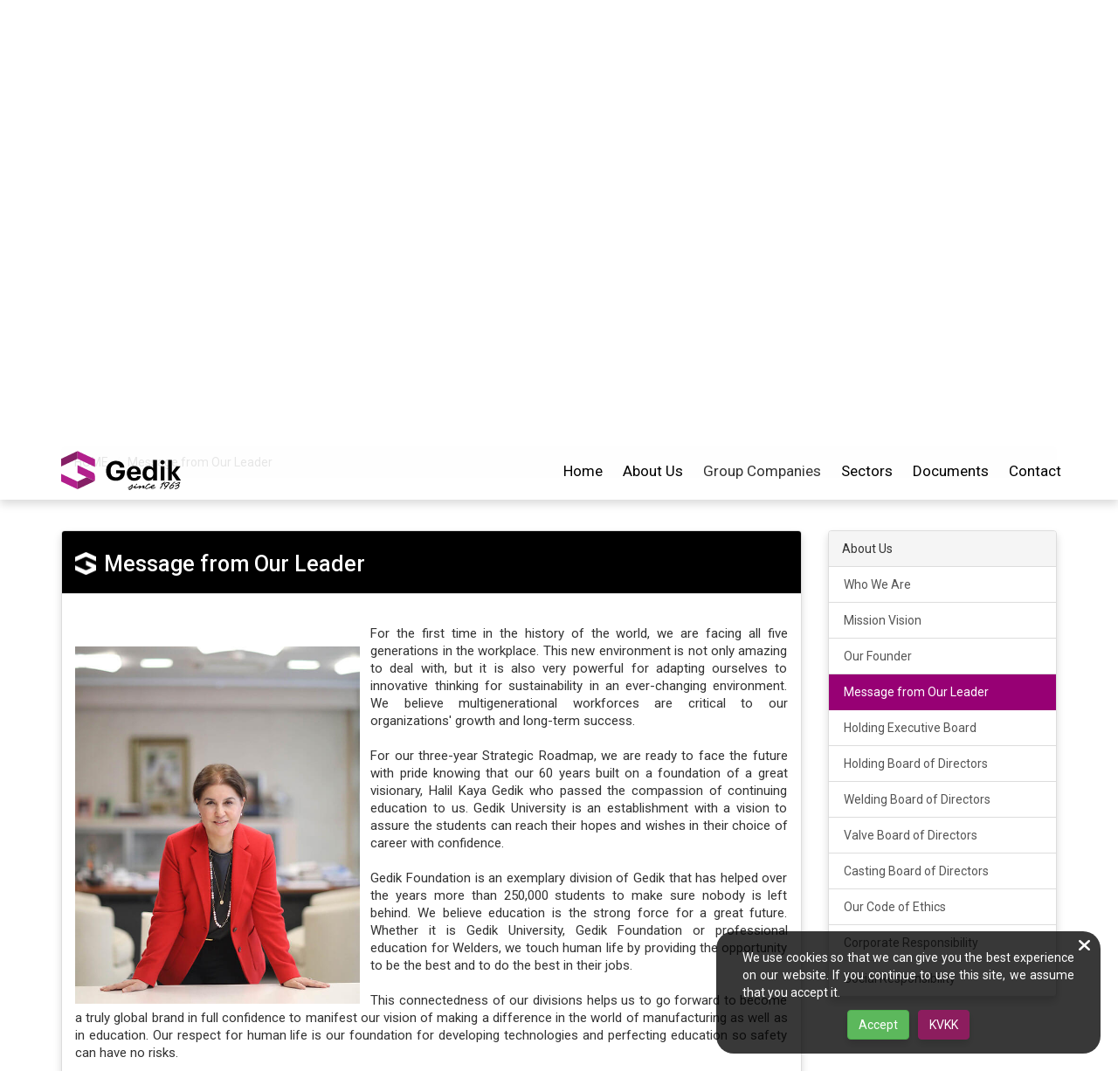

--- FILE ---
content_type: text/html; charset=UTF-8
request_url: https://gedik.com.tr/en/leader
body_size: 5185
content:
<!DOCTYPE html>
<html lang="en">

<head>
    <link rel="canonical" href="https://gedik.com.tr/en/leader">
    <title>Message from Our Leader - Gedik
</title>
                    <link rel="alternate" hreflang="tr" href="https://gedik.com.tr/lider" />
                <link rel="alternate" hreflang="en" href="https://gedik.com.tr/en/leader" />
                <link rel="alternate" hreflang="az" href="https://gedik.com.tr/az/lider" />
                <link rel="alternate" hreflang="fr" href="https://gedik.com.tr/fr/leader" />
            <meta charset="utf-8"/>
    <meta name="description" content="The official Gedik Holding web page, which contains information about the institutions affiliated to Gedik Holding.">
    <meta name="viewport" content="width=device-width, initial-scale=1, maximum-scale=1, user-scalable=no">
    <meta http-equiv="X-UA-Compatible" content="IE=edge,chrome=1">
    <meta name="facebook-domain-verification" content="2m47dmrev5lrrguqfd9epw6658kq32"/>
    <meta name="csrf-token" content="Xhnnv4wdr5OKsnkQsRzGozg5FefXeySBUQT93f1z">
                <link rel="stylesheet" href="https://gedik.com.tr/css/app.css?id=b8901516d18b0b9322456f0b892e186a">
    
    
    <link rel="shortcut icon" href="https://gedik.com.tr/img/gedik-logo.png">
        
    <link href="https://fonts.googleapis.com/css2?family=Roboto:ital,wght@0,100;0,300;0,400;0,500;0,700;0,900;1,100;1,300;1,400;1,500;1,700;1,900&display=swap" rel="stylesheet">

            
        <!-- Google tag (gtag.js) -->
<script async src="https://www.googletagmanager.com/gtag/js?id=G-RL12RE16TD"></script>
<script>
    window.dataLayer = window.dataLayer || [];
    function gtag(){dataLayer.push(arguments);}
    gtag('js', new Date());

    gtag('config', 'G-RL12RE16TD');
</script>

<script type="text/javascript">
    (function(c,l,a,r,i,t,y){
        c[a]=c[a]||function(){(c[a].q=c[a].q||[]).push(arguments)};
        t=l.createElement(r);t.async=1;t.src="https://www.clarity.ms/tag/"+i;
        y=l.getElementsByTagName(r)[0];y.parentNode.insertBefore(t,y);
    })(window, document, "clarity", "script", "uivehl0nht");
</script>
    </head>


<body class="en">

    <nav class="header ">
    <div class="navTop">
    <div class="container">
        <ul class="navTopMenu inlineMenu topSocialMedia pull-left">
                <li exclude-mobile>
            <a href="https://www.facebook.com/gedik.holding" target="_blank">
                <i class="fab fa-facebook"></i>
            </a>
        </li>
        <li exclude-mobile>
            <a href="https://twitter.com/gedikholding" target="_blank">
                <i class="fab fa-x-twitter"></i>
            </a>
        </li>
        <li exclude-mobile>
            <a href="https://www.linkedin.com/company/gedik-holding/" target="_blank">
                <i class="fab fa-linkedin"></i>
            </a>
        </li>
        <li exclude-mobile>
            <a href="https://www.instagram.com/gedikholding/" target="_blank">
                <i class="fab fa-instagram"></i>
            </a>
        </li>
        <li exclude-mobile>
            <a href="https://www.youtube.com/user/GedikKaynak" target="_blank">
                <i class="fab fa-youtube"></i>
            </a>
        </li>
    </ul>
        <ul id="topGrayMenu" class="navTopMenu inlineMenu pull-right">
            <li exclude-mobile>
    <div class="form-inline top-search-bar gedik-search">
        <input class="form-control form-control-sm" type="search" autocomplete="off"
               placeholder="Search product" id="top-search-input" maxlength="50">
        <select id="top-search-sector" class="form-control form-control-sm">
            <option value="/en/welding">Welding</option>
            <option value="/en/valve">Valve</option>
        </select>
        <button class="btn btn btn-primary" type="button" id="topSearch">
            <i class="fas fa-search"></i>
        </button>
    </div>
</li>
            <li exclude-mobile>
    <div class="btn-group lang-buttons">
        <button type="button" class="btn btn-sm dropdown-toggle" data-toggle="dropdown">
            <i class="g-flags g-flags-en"></i><span class="caret"></span></button>
        <ul class="dropdown-menu" role="menu">
                                                                <li>
                        <a href="/lider"><i
                                class="g-flags g-flags-tr"></i>TR</a>
                    </li>
                                    <li>
                        <a href="/en/leader"><i
                                class="g-flags g-flags-en"></i>EN</a>
                    </li>
                                    <li>
                        <a href="/az/lider"><i
                                class="g-flags g-flags-az"></i>AZ</a>
                    </li>
                                    <li>
                        <a href="/fr/leader"><i
                                class="g-flags g-flags-fr"></i>FR</a>
                    </li>
                                        <li><a target="_blank" href="https://de.gedikwelding.com/"><i class="g-flags g-flags-de"></i>DE</a></li>
        </ul>
    </div>
</li>
        </ul>
    </div>
</div>
    <div class="navMain" data-sticky="home">
        <div class="container">
        <div class="logo logo_en">
                            <a href="/en">GEDİK</a>
                    </div>

        <div id="menuToggle">
            <input type="checkbox" />
            <span></span>
            <span></span>
            <span></span>
        </div>

        <ul class="navMainMenu inlineMenu pull-right">
                            <li>
                    <a href="/en">Home</a>
                </li>
                <li>
                    <a href="/en/about">About Us</a>
                </li>
                                        <li class="submenu">
                    <span>Group Companies</span>
                    <ul>
                        <li>
                            <a href="/en/welding">
                                Welding Group
                            </a>
                        </li>

                        <li>
                            <a href="/en/valve">
                                Valve Group
                            </a>
                        </li>
                        <li>
                            <a href="/en/casting">
                                Casting Group
                            </a>
                        </li>
                    </ul>
                </li>
            
                            <li>
                    <a href="/en/sectors">Sectors</a>
                </li>
                <li>
                    <a href="/en/documents">Documents</a>
                </li>
                <li>
                    <a href="/en/contact">Contact</a>
                </li>
            

            
        </ul>
    </div>
    <div class="g-mobile-menu">
        <ul class="g-mobile-menu-list">
            <li>
                <div class="langs">

                </div>
            </li>
        </ul>
        <ul class="g-mobile-menu-apps">
            <li>
                <a href="https://play.google.com/store/apps/details?id=com.gedikmobil" target="_blank">
                    <div class="badge-appmarket googleplay-badge"></div>
                </a>
            </li>
            <li>
                <a href="https://apps.apple.com/tr/app/gedik-holding/id1485720053" target="_blank">
                    <div class="badge-appmarket appstore-badge"></div>
                </a>
            </li>
        </ul>

        <div class="g-mobile-menu-footer">
            <ul class="g-mobile-menu-footer-social">

            </ul>
        </div>
    </div>
</div>
</nav>


    <div class="section corporateSection">
        <div class="row">
            <div class="col-lg-12">
                <img src="/img/gedik-toplu.png" class="fullimage" />
            </div>
        </div>
    </div>
    <div class="container">
        <div class="row mt10">
            <div class="col-lg-12">
                <ol class="breadcrumb">
                    <li><a href="/en">HOME</a></li>
                    <li><a href="/en/leader">Message from Our Leader</a></li>
                </ol>
            </div>
        </div>
    </div>
    <div class="section">
        <div class="container mt30">
            <div class="row">
                <div class="col-lg-9">
                    <div class="panel panel-default content">
                        <div class="panel-heading">
                            <h1><i class="geLogoWhite"></i>Message from Our Leader</h1>
                        </div>
                        <div class="panel-body">
                            <p><img class="halfimage-40" src="/img/static/hulya-gedik.png" /></p>


<p>For the first time in the history of the world, we are facing all five generations in the workplace. This new environment is not only amazing to deal with, but it is also very powerful for adapting ourselves to innovative thinking for sustainability in an ever-changing environment. We believe multigenerational workforces are critical to our organizations' growth and long-term success.</p>

<p>For our three-year Strategic Roadmap, we are ready to face the future with pride knowing that our 60 years built on a foundation of a great visionary, Halil Kaya Gedik who passed the compassion of continuing education to us. Gedik University is an establishment with a vision to assure the students can reach their hopes and wishes in their choice of career with confidence.</p>

<p>Gedik Foundation is an exemplary division of Gedik that has helped over the years more than 250,000 students to make sure nobody is left behind. We believe education is the strong force for a great future. Whether it is Gedik University, Gedik Foundation or professional education for Welders, we touch human life by providing the opportunity to be the best and to do the best in their jobs.</p>

<p>This connectedness of our divisions helps us to go forward to become a truly global brand in full confidence to manifest our vision of making a difference in the world of manufacturing as well as in education. Our respect for human life is our foundation for developing technologies and perfecting education so safety can have no risks.</p>

<p>The world is waiting for us as we perfectly align our divisions one valve and welding at a time in a continuous educational environment!</p>

<p>“Engineering” is our strength.<br />
Our foundation is our inspiration,<br />
Our 60-Year Anniversary is our pride!<br />
Have a Great Year full of success!</p>

<p><b>Hülya GEDİK</b></p>
                        </div>

                    </div>

                </div>

                <div class="col-lg-3">
    <div class="panel panel-default sidebar">
        <div class="panel-heading">About Us </div>
        <div class="panel-body p-0">
                        <div class="list-group">
                                <a href="/en/about" class="list-group-item ">Who We Are</a>
                <a href="/en/mission-vision" class="list-group-item ">Mission Vision</a>
                <a href="/en/founder" class="list-group-item ">Our Founder</a>
                <a href="/en/leader" class="list-group-item active">Message from Our Leader</a>
                <a href="/en/executive-board" class="list-group-item ">Holding Executive Board</a>
                <a href="/en/board-of-directors" class="list-group-item ">Holding Board of Directors</a>
                <a href="/en/board-of-directors-welding" class="list-group-item ">Welding Board of Directors</a>
                <a href="/en/board-of-directors-valve" class="list-group-item ">Valve Board of Directors</a>
                <a href="/en/board-of-directors-casting" class="list-group-item ">Casting Board of Directors</a>
               <a href="/en/our-code-of-ethics" class="list-group-item ">Our Code of Ethics</a>
                <a href="/en/corporate-responsibility" class="list-group-item ">Corporate Responsibility</a>
                <a href="/en/social-responsibility" class="list-group-item ">Social Responsibility</a>
                            </div>
        </div>
    </div>
</div>
            </div>
        </div>
    </div>
    <div class="bottomFixedNav">
            <a href="/en/welding "
               class="item item-kaynak">
                <span class="item-title"><strong>Gedik</strong><br />Welding</span>
            </a>
            <a href="/en/casting"
               class="item item-dokum">
                <span class="item-title"><strong>Gedik</strong><br />Casting</span>
            </a>
            <a href="/en/valve"
               class="item item-vana">
                <span class="item-title"><strong>Gedik</strong><br />Valve</span>
            </a>
            <a href="https://www.gedik.edu.tr/en/" class="item item-igun" target="_blank">
                <span class="item-title"><strong>Istanbul Gedik</strong><br />University</span>
            </a>
            <a href="https://gedikegitimvakfi.org.tr/en/home"
               class="item item-gev" target="_blank">
                <span class="item-title"><strong>Gedik</strong><br /><small>Educational Foundation</small></span>
            </a>
            <a href="https://gediksaglik.com/"
               class="item item-saglik" target="_blank">
                <span class="item-title"><strong>Gedik</strong><br /> Health</span>
            </a>
            <a href="https://gediksanat.com/"
               class="item item-sanat" target="_blank">
                <span class="item-title"><strong>Gedik</strong><br />Art</span>
            </a>
            <a href="https://radyogedik.com.tr/radio-gedik-global/"
               class="item item-radyo" target="_blank">
                <span class="item-title"><strong>Gedik</strong><br />Radio</span>
            </a>
            <a href="https://gedikaerospace.com/"
               class="item item-aero" target="_blank">
                <span class="item-title"><strong>Gedik</strong><br />AeroSpace</span>
            </a>
</div>
<div class="clearfix"></div>
<footer class="footer">
    <div class="container">
        <div class="home-newsletter">
            <div class="row">
                <div class="col-lg-12">
                    <div class="home-newsletter-text textcenter">
                        Be aware of the innovations in Gedik World.
                    </div>
                </div>
            </div>
            <div class="row">
                <form id="contact" method="POST" action="https://gedik.com.tr/en/mail-subscription">
                    <input type="hidden" name="_token" value="Xhnnv4wdr5OKsnkQsRzGozg5FefXeySBUQT93f1z">
                    <div class="col-lg-6 col-lg-offset-3">
                        <div class="home-newsletter-form">
                            <select class="home-newsletter-form-input" name="newsletter-country"
                                id="newsletter-country">
                            </select>
                            <input type="email" class="home-newsletter-form-input email" name="mail_address"
                                placeholder="Your E-mail Address">
                            <button type="submit" class="btn btn-orange btn-slim">SEND</button>
                        </div>
                    </div>
                </form>
            </div>
        </div>         <nav class="row footer-nav">
            <div class="col-lg-3 corporateF">
                <h5 class="footer-nav-title">Corporate</h5>
                <ul class="footer-nav-menu">
                    <li><a href="/en/our-code-of-ethics">Our Code of Ethics</a></li>
                                            <li><a
                                href="/en/about">About Us</a>
                        </li>
                                        
                    <li><a
                            href="/en/social-responsibility">Social Responsibility</a>
                    </li>
                    <li><a href="/en/career">Career</a>
                    </li>
                    
                    
                    <li><a href="/en/contact">Contact</a>
                    </li>
                                                                                            <li><a href="/en/blog">Blog</a></li>
                                            
                </ul>
            </div>
            <div class="col-lg-3 contactF">
                <h5 class="footer-nav-title">Contact</h5>
                <ul class="footer-nav-menu">
                                            <li>Address : Ankara Caddesi No: 306 Seyhli Pendik 34906 İSTANBUL</li>
                                        <li>Tel : <a href="tel:+90 (216) 378 50 00">+90 (216) 378 50 00</a></li>
                    <li>Fax : <a href="tel:+90 (216) 378 20 44">+90 (216) 378 20 44</a></li>
                    <li>E-Mail : <a href="mailto:gedik@gedik.com.tr">gedik@gedik.com.tr</a></li>
                </ul>
            </div>
            <div class="col-lg-3 companyF">
                <h5 class="footer-nav-title">Companies</h5>
                <ul class="footer-nav-menu">
                    <li><a
                            href="/en/welding">Gedik Welding</a>
                    </li>
                    <li><a
                            href="/en/casting">Gedik Advanced Casting Technologies</a>
                    </li>
                    <li><a
                            href="/en/valve">Gedik Termo Valve</a>
                    </li>
                    <li><a target="_blank"
                            href="http://www.gedikegitimvakfi.org.tr/">Gedik Education Foundation</a>
                    </li>
                    <li><a target="_blank"
                            href="https://www.gedik.edu.tr/en/">Istanbul Gedik University</a>
                    </li>
                    <li><a target="_blank"
                            href="http://gediksaglik.com/">Gedik Health</a></li>
                    <li><a target="_blank"
                            href="https://radyogedik.com.tr/radio-gedik-global/">Radio Gedik</a>
                    </li>
                    <li><a target="_blank"
                            href="http://www.healinfoods.com/">Healin Foods</a></li>
                    <li><a target="_blank"
                            href="https://gediksanat.com/">Gedik Art</a>
                    </li>
                    <li><a target="_blank" href="https://roboweld.com.tr/">Roboweld</a></li>
                </ul>
            </div>
            <div class="col-lg-3 socialF">
                <h5 class="footer-nav-title">Social Media</h5>
                <ul class="footer-nav-menu">
                                            <li><a rel="nofollow" target="_blank"
                                href="https://www.facebook.com/gedik.holding/">Facebook</a></li>
                        <li><a rel="nofollow" target="_blank" href="https://twitter.com/gedikholding">Twitter</a></li>

                        <li>
                            <a rel="nofollow" href="https://www.linkedin.com/company/gedik-holding/" target="_blank">
                                Linkedin
                            </a>
                        </li>
                        <li>
                            <a rel="nofollow" href="https://www.instagram.com/gedikholding/" target="_blank">
                                Instagram
                            </a>
                        </li>
                        <li>
                            <a rel="nofollow" href="https://www.youtube.com/user/GedikKaynak" target="_blank">
                                Youtube
                            </a>
                        </li>
                                    </ul>
            </div>
        </nav>
        <div class="footer-logo"></div>
    </div>
</footer>

<script>
    let lang_data = {
        product_detail: "PRODUCT DETAIL",
        lang: "en",
        isProd: true,
        select: "Select",
        product_groups: "Product Groups",
        category: "Category",
        address: "Address",
        tel: "Telephone",
        fax: "Fax",
        rp: "Related Person",
        email: "E-Mail",
        region: "Regional Offices",
        searchRegion: "REGION SEARCH",
        searchDealer: "SEARCH DEALER",
        searchTech: "TECHNICAL SERVICE SEARCH",
        citiesOfRegion: "Cities of the Region",
        position: "Position",
        agree: "Accept",
        kvkk_url: "/kvkk/internet",
        cookie_notice_message: "We use cookies so that we can give you the best experience on our website. If you continue to use this site, we assume that you accept it.",
    }

</script>

    <script src="https://gedik.com.tr/js/app.js?id=c4158ba5c884dd701d60ce810ca10d3c"></script>


<!-- Subscription -->
<script>
    $(document).ready(function () {
        $("#contact").submit(function (event) {
            event.preventDefault();
            var post_url = $(this).attr("action");
            var request_method = $(this).attr("method");
            var form_data = $(this).serialize();

            $.ajax({
                url: post_url,
                type: request_method,
                data: form_data,
                success: function (data) {
                    if (data.data.status == "inserted") {
                        $('.home-newsletter-form').html(
                            '<div class="alert alert-success">Thanks for subscribing. In order for your mail subscription to be active, please click on the link sent to your e-mail address within 24 hours..</div>'
                        );
                    } else if (data.data.status == "exist") {
                        $('.home-newsletter-form').html(
                            '<div class="alert alert-success">Your mail is already registered. Thank you for your attention</div>'
                        );
                    } else if (data.data.status == "error") {
                        $('.home-newsletter-form').html(
                            '<div class="alert alert-danger">' + data.data.message + '</div>'
                        );
                    }
                }
            });
        })
    });
</script>
<!-- End of Subscription -->

    <script>
        scrollToContent();
    </script>

<!-- modal -->

</body>

</html>


--- FILE ---
content_type: image/svg+xml
request_url: https://gedik.com.tr/img/gedik-logo-1963.svg?v=202401111544
body_size: 11285
content:
<?xml version="1.0" encoding="utf-8"?>
<!-- Generator: Adobe Illustrator 28.1.0, SVG Export Plug-In . SVG Version: 6.00 Build 0)  -->
<svg version="1.1" id="Layer_1" xmlns="http://www.w3.org/2000/svg" xmlns:xlink="http://www.w3.org/1999/xlink" x="0px" y="0px"
	 viewBox="0 0 462 147.4" style="enable-background:new 0 0 462 147.4;" xml:space="preserve">
<style type="text/css">
	.st0{fill-rule:evenodd;clip-rule:evenodd;fill:#010101;}
	.st1{fill:#862066;}
	.st2{fill:#B21F8C;}
	.st3{fill:#010101;}
</style>
<g>
	<g>
		<path class="st0" d="M337.3,112.4c4-0.1,7.4-1.1,10.4-3c3-1.9,5.2-4.2,6.6-7v8.8l14.6,0l0-77l-14.6,0l0,31.9
			c-1.4-2.7-3.5-4.9-6.3-6.6c-2.7-1.6-6.2-2.5-10.5-2.5c-6.8,0.1-12.3,2.5-16.6,7.3s-6.5,11.6-6.7,20.4v0.8c0.2,8.8,2.4,15.5,6.7,20
			C325.3,110.1,330.7,112.4,337.3,112.4z M341.7,101c-3.7,0-6.7-1.3-8.9-3.9c-2.2-2.6-3.4-6.5-3.5-11.8v-0.8c0-5.3,1.1-9.3,3.3-12
			c2.2-2.7,5.3-4.1,9.5-4.1c4,0,7.1,1.3,9.3,4c2.2,2.7,3.3,6.6,3.3,11.9V85c-0.1,5.4-1.3,9.4-3.6,12C348.7,99.6,345.6,101,341.7,101
			z"/>
		<path class="st0" d="M382.5,111.3l14.6,0l0-53l-14.6,0L382.5,111.3z M389.6,51c2.4,0,4.4-0.8,6-2.3c1.6-1.5,2.4-3.4,2.4-5.7
			c0-2.3-0.9-4.2-2.4-5.7c-1.6-1.5-3.6-2.2-6-2.3c-2.4,0-4.3,0.8-5.9,2.3c-1.5,1.5-2.4,3.4-2.4,5.7c0.1,2.3,0.9,4.2,2.4,5.7
			C385.3,50.2,387.2,51,389.6,51z"/>
		<polygon class="st0" points="410.5,111.2 425.2,111.2 425.2,86.2 442.7,111.2 459.3,111.2 438.5,82.3 457.8,58.2 442.2,58.2 
			425.2,80.6 425.1,34.2 410.5,34.2 		"/>
		<path class="st0" d="M213.3,112.5c10.9-0.1,19.3-3.1,25.2-8.9c5.9-5.8,8.8-13.6,8.9-23.4v-7.7l-32.5,0l0,11.9l16.3,0
			c-0.1,4.3-1.5,7.9-4.3,10.8c-2.7,2.9-7.1,4.4-13.2,4.5c-7.1-0.1-12.2-2.4-15.4-6.8c-3.2-4.4-4.8-10.1-4.8-17.3V75
			c0-7.5,1.8-13.4,5.3-17.7s8.4-6.5,14.7-6.6c4.4,0,7.9,1,10.6,3c2.7,2,4.4,5.1,5.1,9.4l16.3,0c-0.6-6-2.5-10.8-5.5-14.5
			c-3.1-3.7-6.9-6.5-11.6-8.2c-4.7-1.7-9.7-2.6-15.1-2.6c-7.2,0.1-13.5,1.6-19.1,4.8c-5.5,3.1-9.9,7.4-13,13
			c-3.1,5.5-4.7,12-4.8,19.3v0.8c0,7.2,1.5,13.6,4.3,19.1c2.8,5.5,7,9.8,12.5,13C198.6,110.8,205.3,112.4,213.3,112.5z"/>
		<path class="st0" d="M282.3,112.4c7.3,0,13.1-1.6,17.5-4.6c4.3-3.1,7-7.5,7.9-13.2l-13.9,0c-0.4,2.3-1.5,4.1-3.3,5.4
			c-1.8,1.3-4.4,2-7.7,2c-4,0-7.2-1.2-9.4-3.6c-2.3-2.4-3.5-5.8-3.7-10.3l38.2,0v-4c-0.1-6.3-1.3-11.4-3.7-15.4
			c-2.4-4-5.5-6.9-9.4-8.8c-3.9-1.9-8.2-2.8-12.8-2.8c-5.2,0-9.8,1.2-13.9,3.4c-4.1,2.3-7.3,5.4-9.7,9.6c-2.4,4.1-3.6,9-3.6,14.6
			v0.8c0.2,8.5,2.8,15.1,7.8,19.8C267.6,110,274.2,112.4,282.3,112.4z M269.8,79.1c0.6-3.8,1.9-6.7,4-8.8c2.1-2.1,4.8-3.1,8.1-3.1
			c3.5,0,6.3,1,8.2,2.9c2,2,3.1,4.9,3.4,8.9L269.8,79.1z"/>
		<g>
			<polygon class="st1" points="2.9,31.7 68.6,1.1 68.6,29.9 2.9,60.5 			"/>
			<polygon class="st2" points="134.2,31.7 68.6,1.1 68.6,29.9 134.2,60.5 			"/>
			<polygon class="st2" points="2.9,113.5 68.6,144.1 68.6,115.3 2.9,84.7 			"/>
			<path class="st1" d="M128.6,110.8c4.4,2.1,4.2,3.3,0.1,5.2c-0.1,0.1-0.3,0.1-0.4,0.2l-59.7,27.9v-28.8l34.8-16.2l24.8,11.6
				C128.3,110.7,128.4,110.8,128.6,110.8z"/>
			<path class="st2" d="M128.6,110.8c-0.9-0.4-59.3-27.7-60-28V54c0.2,0.1,56.1,26.2,56.3,26.2c3,1.4,5.3,3.2,6.8,5.6
				c1.7,2.6,2.6,5.8,2.6,10.1v8.3c0,3.6,0,6.8-1,8.7c-0.4,0.8-0.9,1.3-1.7,1.7c0,0,0,0,0,0l-2.8,1.3
				C132.7,114.1,133,113,128.6,110.8z"/>
		</g>
	</g>
	<g>
		<path class="st3" d="M259.6,137.6c0.1-0.1,1-0.6,2.6-1.5c1.6-1,3.1-1.9,4.6-2.8c1.5-0.9,2.9-1.9,4.2-3.1c1.3-1.1,2.1-2,2.2-2.7
			c0.1-0.7,0.5-1.1,1.3-1.1c0.8,0,1.4,0.1,1.8,0.5c0.4,0.2,0.6,1.3,0.6,3.2c0,1.9-0.3,3.7-0.9,5.5c-0.4,1.5-1,2.9-1.9,4.5
			s-2,2.9-3.6,4.3c-1.6,1.4-3.2,2.1-5,2.1c-1.5,0-2.6-0.3-3.2-1c-0.6-0.7-0.8-1.5-0.6-2.2c0.2-0.8,0.5-1.4,0.9-1.8
			c1.1-1.1,2.2-1.7,3.2-1.6c0.5,0,0.8,0.2,1,0.7c0.2,0.5-0.1,0.9-0.8,1.2c-0.8,0.3-1.3,0.9-1.5,1.6c-0.1,0.5,0,0.7,0.4,0.7
			c0.3,0,0.7-0.2,1.1-0.5c2.2-1.4,4-3,5.3-5c0.2-0.5,0.5-1.1,1-1.9s0.9-1.6,1.2-2.3c0.3-0.7,0.5-1.5,0.7-2.3c0.1-0.3,0-0.5-0.1-0.5
			c-0.2,0-1,0.6-2.3,1.7c-1.8,1.6-3.9,3-6.2,4.2c-2.3,1.2-4.1,2-5.3,2.2c-0.6,0.1-1-0.1-1.1-0.7C259,138.2,259.2,137.8,259.6,137.6z
			"/>
		<path class="st3" d="M297.2,134.4c0.1,0.2,0,0.5-0.2,0.9c-0.5,1-1.8,2.2-3.8,3.5c-2,1.4-3.6,2.1-4.7,2.3c-0.9,0.1-1.7,0.2-2.6,0.3
			c-0.9,0-1.6-0.2-2.1-0.7c-0.6-0.5-0.9-1.3-0.8-2.3c0-0.6-0.1-1-0.5-1.2c-0.4-0.1-0.8,0-1.3,0.3c-2.1,1.1-3.7,1.7-4.9,2
			c-1.1,0.1-1.7,0-1.9-0.5c-0.2-0.3,0-0.6,0.5-0.8c1.3-0.5,2.6-1.2,3.9-2c1.3-0.8,2.7-1.8,4.2-2.9c1.5-1.1,2.7-2,3.5-2.5
			c0.7-0.5,1.7-0.6,2.7-0.4c1,0.2,1.1,0.7,0.4,1.4c-0.6,0.7-1.3,1.6-2.1,2.7c-0.8,1.1-1.2,1.9-1.3,2.2c-0.3,1.1-0.1,1.7,0.7,1.9
			c0.7,0.1,1.5,0,2.2-0.4C293.1,135.2,297.2,134.4,297.2,134.4z"/>
		<path class="st3" d="M323.8,138.4c-0.6,0.2-1.2,0.6-1.8,1.1c-0.6,0.5-1.3,0.8-1.9,0.9c-0.2,0-0.6,0.1-1.1,0.3
			c-0.5,0.1-0.9,0.2-1.2,0.3c-0.3,0-0.6,0.1-1,0.2c-0.4,0.1-0.7,0.1-1,0c-0.3,0-0.5-0.1-0.6-0.3c-0.8-0.7-1.2-1.6-0.9-2.4
			c0,0,0-0.2,0-0.5c0-0.3,0-0.7,0.2-1c0.1-0.3,0.4-0.7,0.9-1.2c1.1-1.1,1.4-1.7,1.1-1.9c-0.2-0.1-0.5,0-0.9,0.1
			c-1,0.5-3.1,1.6-6.3,3.4c-3.2,1.7-5,2.8-5.4,3.2c-0.3,0.3-0.7,0.5-1.2,0.8c-0.5,0.3-0.8,0.5-1.1,0.7c-0.4,0.4-1.1,0.5-1.9,0.3
			c-0.6-0.2-0.8-0.6-0.6-1c0.6-1.2,1.5-2.4,2.6-3.8c0.1-0.1,0.2-0.3,0.4-0.5c0.8-1.2,1.1-1.8,0.9-1.9c-0.1,0-0.2-0.1-0.3-0.2
			s-0.2-0.1-0.3-0.2c-0.1,0-0.2,0-0.4,0c-0.2,0-0.4,0.1-0.6,0.3c-0.3,0.3-1.8,1-4.4,2.3c-2.6,1.3-3.9,2-4.1,2.1
			c-0.3,0.1-0.4,0.1-0.5,0c-0.1-0.1-0.1-0.3-0.1-0.7c0-0.2,0-0.5,0.1-1.1l1.9-1.4c1.4-1,2.5-1.7,3.4-2.1c0.4-0.2,1.2-0.6,2.3-1.2
			c1.1-0.6,2.1-1.1,3-1.6c0.9-0.4,1.5-0.6,1.9-0.6c0.6,0.1,1.3,0.3,1.9,0.8s0.9,0.9,0.8,1.3c-0.1,0.4-0.2,0.8-0.3,1.3
			c-0.1,0.5-0.3,0.8-0.3,1c0,0.2,0,0.4,0,0.5c0.1,0.2,0.3,0.2,0.6,0c0.3-0.1,0.8-0.3,1.5-0.6c0.7-0.4,1.5-0.8,2.3-1.3
			c0.8-0.5,1.4-1,2.1-1.5s1-0.8,1.1-0.8c1.7-1.2,2.9-1.7,3.6-1.6c0.8,0.2,1.6,0.6,2.5,1.3c0.8,0.7,1.1,1.4,0.9,2.2
			c-0.2,0.6-0.7,1.3-1.4,2.1c-0.7,0.9-1.1,1.4-1,1.8c0.1,0.5,0.2,0.8,0.3,0.8c0.1,0,0.4-0.1,0.9-0.3c0.7-0.2,2.2-0.8,4.3-1.8
			C324.2,135.9,326.7,136.8,323.8,138.4z"/>
		<path class="st3" d="M339.3,127.1c-0.3-0.2,0-0.5-0.4-0.5c-0.6,0-1.3,0.3-2.1,0.8c-0.9,0.5-2.1,1.4-3.5,2.7
			c-1.5,1.2-2.6,2.4-3.4,3.3c-3,4-3.7,6.5-2.1,7.2c1.1,0.5,3.8-0.1,8.3-1.8s7.5-3.2,9.2-4.7c0.2-0.2,0.6-0.2,1.1,0.1
			c0.9,0.5,0.7,1.3-0.4,2.2c-0.4,0.3-0.9,0.6-1.4,0.9c-2.5,1.3-5.4,2.7-8.9,4c-3.5,1.4-5.8,2-7,2c-1.1-0.1-2.1-0.5-2.9-1.3
			c-0.8-0.8-1.2-1.5-1.3-2.3c-0.3-2.3,0.7-5.1,3.1-8.3c1.5-2.1,3.6-4,6.1-5.7c2.6-1.7,4.3-2.6,5.1-2.7c0.9-0.1,1.9,0.2,3,1
			c0.5,0.3,0.8,1,0.6,2.1C342.5,126.4,341.3,128.2,339.3,127.1z"/>
		<path class="st3" d="M347.9,131.6c1.1-1.1,2.8-2.3,5.3-3.6c3.9-2.1,6-2.2,6.2-0.3c0.2,2.5-0.2,4.3-1.2,5.3c-2.3,2-4.1,3.2-5.5,3.7
			c-0.5,0.2-1,0.3-1.7,0.3c-0.6,0-1.1,0-1.4-0.1c-0.3-0.1-0.5,0-0.6,0.1c0,1.7,0.3,2.7,0.9,2.7c1.7,0.4,3.9,0.1,6.7-0.9
			c2.8-1,4.5-1.8,5.1-2.5c0.7-0.6,1.3-0.7,1.8-0.2c0.4,0.5,0.3,1.1-0.4,1.8c-0.1,0.1-0.1,0.1-0.2,0.2c-1.6,1.3-3.6,2.4-5.9,3.3
			s-4.4,1.3-6.4,1.3c-0.7,0-1.3,0-1.9-0.3s-1-0.5-1.3-0.8c-0.3-0.3-0.6-0.7-0.8-1.1c-0.2-0.4-0.4-0.8-0.5-1.2
			c-0.1-0.4-0.2-0.8-0.2-1.1c0-0.3-0.1-0.6-0.2-0.8s-0.1-0.3-0.3-0.2c-0.3,0.1-0.9,0.4-1.8,0.9c-0.9,0.6-1.8,1-2.7,1.3
			s-1.7,0.3-2.4,0c-0.3-0.1-0.4-0.3-0.3-0.6c0.1-0.3,0.4-0.6,0.8-0.8c1.3-0.7,2.9-1.7,4.6-3.1C345.5,133.8,346.9,132.7,347.9,131.6z
			 M355.6,129.6c-3.2,1.9-5.1,3.1-5.5,3.8c-0.2,0.2-0.2,0.4,0,0.7c0.3,0.3,0.7,0.3,1.4,0c0.1,0,0.3-0.1,0.8-0.4
			c0.5-0.2,0.8-0.4,1.1-0.5c0.3-0.1,0.6-0.3,1-0.5c0.4-0.2,0.7-0.4,1-0.6c0.3-0.2,0.5-0.4,0.6-0.7c0.9-1.1,1.3-1.8,1.3-2
			c0-0.1-0.1-0.1-0.2-0.2c-0.2-0.1-0.5-0.1-0.9,0.1L355.6,129.6z"/>
		<path class="st3" d="M390.9,120.7c0.1,0,0.2,0,0.3,0c0.1,0,0.2-0.1,0.4-0.2c0.2-0.1,0.3-0.2,0.5-0.4c0.1-0.1,0.4-0.3,0.7-0.6
			c0.3-0.3,0.6-0.5,0.9-0.8c0.2-0.2,0.5-0.4,0.9-0.7c0.4-0.3,0.6-0.5,0.8-0.7c0.2-0.2,0.4-0.3,0.7-0.5c0.3-0.1,0.5-0.2,0.6-0.3
			c0.5,0,1,0.1,1.4,0.3c0.4,0.2,0.6,0.5,0.7,0.8c0,0.3-0.1,0.6-0.4,0.9c-0.7,0.7-3.3,4.3-7.8,10.9c-4.5,6.5-6.8,10.3-7,11.2
			c-0.2,1.3-0.8,1.9-1.7,1.6c-0.7-0.2-1.2-0.7-1.5-1.5c-0.2-0.6-0.1-1.2,0.3-1.7c0.2-0.2,0.5-0.7,1-1.4c0.5-0.7,1-1.6,1.7-2.7
			c0.7-1.1,1.2-1.9,1.5-2.4c0.4-0.5,1.1-1.5,2.1-2.8c1.1-1.3,2-2.5,2.9-3.6c0.9-1.1,1.4-1.9,1.5-2.3c0.2-0.4,0.1-0.5-0.3-0.4
			c-0.1,0-1.1,0.8-3,2.2c-0.5,0.3-0.9,0.6-1.3,0.9c-1.1,0.7-1.9,0.6-2.3-0.2c-0.3-0.6-0.3-1,0-1.3
			C387.9,122.1,390,120.7,390.9,120.7z"/>
		<path class="st3" d="M405.3,135.8c-1.2,1.3-2.3,2.5-3.3,3.7c-1,1.2-1.7,2.1-2.3,2.7c-0.6,0.6-1.3,1.3-2.1,1.9
			c-0.6,0.4-1.3,0.4-2-0.1c-0.6-0.4-0.6-0.9-0.1-1.4c0.1-0.1,0.4-0.4,0.8-1c0.5-0.6,1.2-1.4,2.1-2.4c1-1.1,2.2-2.3,3.6-3.7
			c0.4-0.4,0.3-0.6-0.3-0.8c-0.1,0-0.4-0.1-0.8-0.1c-1.6-0.2-2.7-0.6-3.4-1.1c-1.3-0.9-1.9-2.7-1.6-5.5c0.2-2.8,1.1-4.9,2.7-6.5
			c1.6-1.5,3.5-2.6,5.6-3.1c2.1-0.6,4.4-0.6,6.7-0.2c0.6,0.1,1.2,0.2,1.6,0.3c0.5,0.1,1,0.2,1.7,0.4c0.7,0.1,1.2,0.3,1.6,0.5
			c0.4,0.2,0.7,0.4,1.1,0.7c0.3,0.3,0.5,0.6,0.4,1s-0.3,0.8-0.7,1.3c-1,1.1-3,3.5-5.9,7.1C407.6,133.1,405.9,135.2,405.3,135.8z
			 M401.1,131.5c1.2,0.2,2.4,0,3.6-0.8c1.3-0.8,2.3-1.7,3.2-2.7c0.8-1,1.7-2.1,2.5-3.2c0.8-1.1,1.4-1.7,1.6-1.9
			c1-0.6,0.5-1.2-1.4-1.8c-1.4-0.5-2.7-0.7-3.9-0.7c-1.7,0.1-2.9,0.4-3.6,0.7c-0.7,0.4-1.5,1-2.3,2c-0.7,0.8-1.3,2.2-1.7,4.3
			c-0.6,2.7-0.1,4.1,1.3,4.1C400.6,131.6,400.8,131.6,401.1,131.5z"/>
		<path class="st3" d="M426.9,122.9c1.5-1.6,3.3-3.2,5.4-4.8c2.1-1.6,3.5-2.4,4.1-2.2c0.7,0.1,1.1,0.6,1.2,1.4c0,0.8-0.3,1.4-1,1.6
			c-1.9,0.6-4.8,2.8-8.6,6.4c-0.8,0.7-1.3,1.3-1.4,1.6c-0.1,0.3-0.1,0.5,0.3,0.5c0.3,0,0.8,0,1.4-0.1c0.8-0.1,1.4-0.1,1.9-0.1
			c0.4,0,1.1,0.1,1.9,0.3c1.4,0.6,1.8,2.1,1.1,4.5c-0.7,2.3-1.9,4.4-3.8,6.2c-1.3,1.3-2.9,2.4-4.9,3.4c-2,1-3.9,1.4-5.7,1.4
			c-1.8,0-2.9-0.7-3.3-2.1c-0.8-2.7,0-5.6,2.4-8.7c1-1.3,2.7-3.1,5.2-5.5C425.4,124.3,426.7,123,426.9,122.9z M428.6,129.4
			c-1.8-0.1-3.7,0.6-5.5,2.1c-2.1,1.7-3.7,3.6-4.6,5.8c-0.7,1.8-0.6,2.7,0.4,2.8c1.7-0.1,3.3-0.5,4.8-1.3c1.5-0.8,2.7-1.7,3.6-2.8
			c1.7-2,2.7-3.3,3-4.1C430.9,130.3,430.4,129.5,428.6,129.4z"/>
		<path class="st3" d="M438.4,122.4c1.5-0.7,3.4-1.2,5.8-1.5c0.4,0,1.1-0.3,1.8-0.8c0.8-0.5,1.6-0.9,2.3-1c0.2,0,1-0.3,2.4-0.7
			c1.4-0.5,2.5-0.7,3.3-0.7c0.8,0,1.5,0.4,1.9,1.1c0.4,0.5,0.5,1.1,0.4,1.7c-0.2,0.6-0.4,1.1-0.6,1.4s-0.6,0.8-1,1.3
			c-0.4,0.5-0.7,0.9-0.9,1.3c-0.1,0.3-0.4,0.6-0.8,1c-0.4,0.3-0.8,0.6-1.2,0.9c-0.4,0.2-0.7,0.5-1,0.7c-0.3,0.2-0.4,0.5-0.3,0.8
			c0,0.3,0.3,0.5,0.8,0.8c1.4,0.7,2.1,1.4,2.3,2c0.2,0.6,0,1.6-0.7,3.2c-1.9,3.9-4,6.4-6.5,7.6c-1,0.4-2.1,0.8-3.5,1.2
			c-1.4,0.3-2.3,0.6-2.8,0.8c-2.1,0.7-3.3,0.6-3.7-0.5c-0.3-0.7-0.1-1.5,0.7-2.2c0.4-0.4,0.9-0.6,1.5-0.7c0.6-0.1,1.1-0.1,1.6,0
			c0.5,0,1,0,1.7-0.1c0.6-0.1,1.3-0.3,1.8-0.6c1.1-0.5,2.4-1.4,3.8-2.7c1.4-1.3,2.3-2.3,2.5-3c0.4-1.4,0-2.3-1.3-2.5
			c-0.8-0.1-2.4,0.2-4.7,0.8c-0.6,0.2-1.2,0.4-1.9,0.6c-0.6,0.2-1.1,0.4-1.3,0.5s-0.6,0.2-1.1,0.3s-0.8,0.1-1-0.1
			c-0.4-0.1-0.8-0.3-1.1-0.5c-0.3-0.2-0.6-0.4-0.7-0.7c-0.1-0.3-0.1-0.5,0.2-0.8c0.3-0.3,0.8-0.5,1.6-0.8c2.8-0.8,5.1-1.7,6.9-2.7
			c1.1-0.6,2.5-1.6,4.3-3.1c1.8-1.5,2.8-2.5,2.9-2.9c0,0,0-0.1,0.1-0.3c0-0.1,0.1-0.2,0.1-0.3c0,0,0-0.1,0.1-0.2c0-0.1,0-0.2,0-0.2
			c0,0,0-0.1-0.1-0.2c0-0.1-0.1-0.1-0.1-0.1c-0.1,0-0.2,0-0.3,0c-0.1,0-0.3,0-0.4,0c-0.2,0-0.4,0-0.6,0.1c-0.2,0-0.5,0.1-0.8,0.2
			c-0.8,0.2-1.8,0.6-3.1,1.1c-1.2,0.5-2.3,1-3.2,1.3c-0.9,0.4-1.5,0.5-1.8,0.5c-0.4-0.1-1,0.1-1.7,0.6c-0.8,0.5-1.4,0.7-1.7,0.8
			c-0.7,0.1-1.2-0.3-1.6-1C437.4,123.2,437.6,122.7,438.4,122.4z"/>
		<path class="st3" d="M289.9,124.2c0.3-0.1,0.5-0.2,0.8-0.2c0.5-0.1,0.9-0.1,1.3,0.1c0.4,0.3,0.9,1,1.4,2c0.2,0.5-0.2,1.2-1.3,2.1
			c-0.3,0.2-0.7,0.1-1.4-0.2s-1.1-0.8-1.4-1.4c-0.2-0.3-0.3-0.5-0.3-0.7c0-0.2,0-0.3,0-0.4c0-0.1,0.1-0.2,0.3-0.5
			C289.6,124.7,289.7,124.5,289.9,124.2z"/>
	</g>
</g>
</svg>
